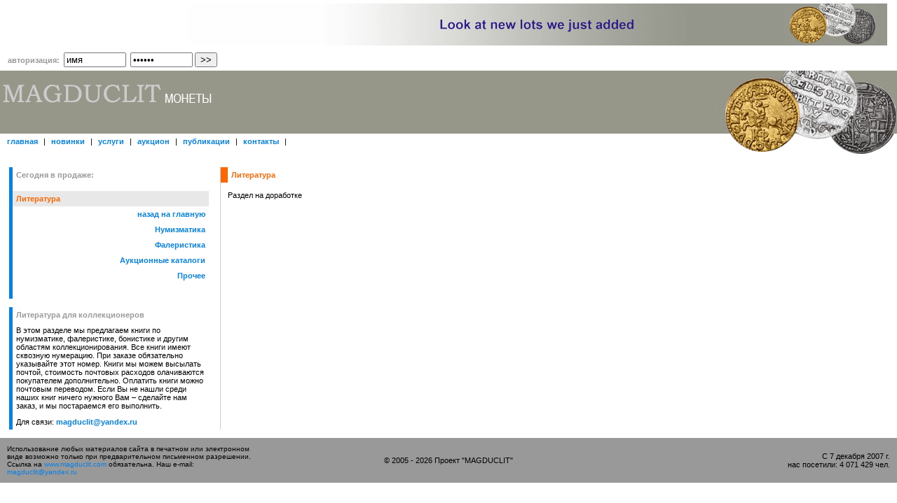

--- FILE ---
content_type: text/html; charset=windows-1251
request_url: http://www.magduclit.com/sold/liter/indexL.php?selectedtema=%D0%9D%D1%83%D0%BC%D0%B8%D0%B7%D0%BC%D0%B0%D1%82%D0%B8%D0%BA%D0%B0
body_size: 3214
content:
<!DOCTYPE HTML PUBLIC "-//W3C//DTD HTML 4.0 Transitional//EN">
<html>
<head>
<title>Литература нумизматика Фалеристика Бонистика Филокартия</title>
<meta name="keywords" content="нумизматика монеты аукцион талер орт грош денарий вкл великое княжество литовское серебро золото оценка каталог Литература нумизматика Фалеристика Бонистика Филокартия">
<meta name="description" content="Каталог монет с ценами результаты нумизматических аукционов частные объявления. Оценка и определение монет.">
<link rel="shortcut icon" href="http://www.magduclit.com/im/favicon.ico" type="image/x-icon" />
<link href="/styles.css" rel=stylesheet type=text/css>
<meta content="text/html; charset=windows-1251" http-equiv=Content-Type></head>
<!--head-->
<body leftmargin="0" topmargin="0" marginwidth="0" marginheight="0">
<!--header-->
<table width="100%" border="0" cellspacing="0" cellpadding="0">
  <tr valign="bottom">
     <td width="30%" bgcolor="#FFFFFF" border="0"></td>
	   <td class="mainmenu">
	   <a href="http://www.magduclit.com/news_lots/index.php" target="_blank"><img src="/ban_20231124.gif" alt="Лоты аукциона" width="1000" height="60" border="0"></a>
	 </td>
     <td width="1%" bgcolor="#FFFFFF" border="0"></td>
  </tr>
</table>
<form class="class_form" name="loginform" action="/sold/liter/indexL.php" method="post">
<table width="100%" border="0" cellspacing="0" cellpadding="0">  		
	<tr valign="bottom">  	
      <td align="left" width="67%" nowrap class="smallboldgray">&nbsp;&nbsp;авторизация:&nbsp;
				    <input type="text" name="login" size="9" MAXLENGTH="30" value="имя" onfocus="javascript:this.value='';" />&nbsp;
				    <input type="password" name="pass" size="9" MAXLENGTH="30" value="пароль" onfocus="javascript:this.value='';" />
     			    <input type="submit" name="gogogo" value=">>"/>
        <td width="33%" align="right" class="smallboldgray">&nbsp;</td>		
<!--				    <td width="33%" align="right" class="smallboldgray">&nbsp;&nbsp;русский / <a href="index_en.php">english</a>&nbsp;&nbsp;</td>		-->
   </tr>
   						
</table>	
</form>
 
<!-- 'news'=>'аукционы', -->
<table width="100%" border="0" cellspacing="0" cellpadding="0">
  <tr valign="bottom">
    <td width="99%" bgcolor="#969789">
            <a href="/">
            <img src="/im/logo.gif" alt="Монеты Беларуси" width="400" height="90" border="0">      
            </a>
          </td>
    <td width="1%" align="right" bgcolor="#969789"><img src="/im/coins.gif" alt="Монеты Беларуси" width="260" height="90"></td>
  </tr>
  <tr valign="top">
    <td class="mainmenu">
            <a href="/">
      главная      </a><span class="news">|</span>
            <a href="/news_lots">
      новинки      </a><span class="news">|</span>
            <a href="/services">
      услуги      </a><span class="news">|</span>
            <a href="/auc_ayby">
      аукцион      </a><span class="news">|</span>
            <a href="/articles">
      публикации      </a><span class="news">|</span>
            <a href="/contacts">
      контакты      </a><span class="news">|</span>
          </td>
    <td align="right"><img src="/im/coin.gif" alt="Монеты Беларуси" width="260" height="30"></td>
  </tr>
</table>
<br/>
  
<!--/header-->
<!--body-->
<table width="95%" border="0" cellspacing="0" cellpadding="0">
  <tr>
    <td valign="top" ><img src="/im/dot.gif" width="10" height="1"></td>
    <td valign="top"><img src="/im/dot.gif" width="1" height="1"></td>
    <td width="25%" valign="top"> <table width="95%" border="0" cellspacing="0" cellpadding="0">
        <tr> 
          <td bgcolor="#0681E8"><img src="/im/dot.gif" width="5" height="1"></td>
          <td class="smallboldgray">Сегодня в продаже:</td>
        </tr>
        <tr> 
          <td bgcolor="#0681E8">&nbsp;</td>
          <td>&nbsp;</td>
        </tr>
   
        <tr> 
          <td bgcolor="#0681E8">&nbsp;</td>
          <td width="99%" nowrap bgcolor="#E8E8E8" class="smallboldred"> Литература </td>
        </tr>
        	
        <tr> 
			<td bgcolor="#0681E8">&nbsp;</td>
        	<td nowrap class="smallbold"> <div align="right"><a href="/">назад на главную</a></div></td>
        </tr>        	
 
          <tr> 
          <td bgcolor="#0681E8">&nbsp;</td>
          <td nowrap class="smallbold"> <div align="right"><a href="./indexL.php?selectedtema=Нумизматика">Нумизматика</a></div></td>
        </tr>
        		
        <tr> 
          <td bgcolor="#0681E8">&nbsp;</td>
          <td nowrap class="smallbold"> <div align="right"><a href="./indexL.php?selectedtema=Фалеристика">Фалеристика</a></div></td>
        </tr>

        <tr> 
          <td bgcolor="#0681E8">&nbsp;</td>
          <td nowrap class="smallbold"> <div align="right"><a href="./indexL.php?selectedtema=Аукционные каталоги">Аукционные каталоги</a></div></td>
        </tr>

       <tr> 
          <td bgcolor="#0681E8">&nbsp;</td>
          <td nowrap class="smallbold"> <div align="right"><a href="./indexL.php?selectedtema=Прочее">Прочее</a></div></td>
        </tr>
       <tr> 
          <td bgcolor="#0681E8">&nbsp;</td>
          <td nowrap class="smallbold">&nbsp;</td>
        </tr>
      </table>
      <!--about project -->
      <!--/about project -->
      <br>
      <table width="95%" border="0" cellspacing="0" cellpadding="0">        
  <tr>          
    <td bgcolor="#0681E8"><img src="/im/dot.gif" width="5" height="1"></td>
    <td class="smallboldgray">Литература для коллекционеров<br></td>
  </tr>       
  <tr>          
    <td width="1%" bgcolor="#0681E8">&nbsp;</td>
    <td width="99%" class="news"><p>В этом разделе мы предлагаем книги по нумизматике, фалеристике, бонистике и 
другим областям коллекционирования. Все книги имеют сквозную нумерацию. При 
заказе обязательно указывайте этот номер. Книги мы можем высылать почтой, 
стоимость почтовых расходов олачиваются покупателем дополнительно. 
Оплатить книги можно почтовым переводом. Если Вы не нашли среди наших книг 
ничего нужного Вам – сделайте нам заказ, и мы постараемся его выполнить.
    </p>    
      <p>Для связи: <strong><a href="mailto:magduclit@yandex.ru">magduclit@yandex.ru</a></strong><br>
      </p></td>
  </tr>      
</table>    </td>
    <td valign="top" bgcolor="#CCCCCC"><img src="/im/dot.gif" width="1" height="1"></td>
    <td width="75%" valign="top">
<table width="100%" border="0" cellspacing="0" cellpadding="0">
        <tr>
          <td width="1%" bgcolor="#FF6600"><img src="/im/dot.gif" width="5" height="1"></td>
          <td width="99%" class="smallboldred">Литература</td>
        </tr>
        <tr>
          <td>&nbsp;</td>
          <td>&nbsp;</td>
        </tr>
        <tr>
          <td>&nbsp;</td>
          <td>
<div>Раздел на доработке</div>		  </td>
        </tr>		
      </table>
      
    </td>
  </tr>
        <tr>
          <td>&nbsp;</td>
          <td>&nbsp;</td>
        </tr>
</table>
<!--/body-->
<!--footer -->
<!--footer-->
<table width="100%" border="0" cellpadding="10" cellspacing="0" bgcolor="#999999">
  <tr>
  <td width="30%" align="left"><font size="0,3">Использование любых материалов сайта в печатном или электронном виде возможно только при предварительном письменном разрешении. Ссылка на <a href="http://www.magduclit.com">www.magduclit.com</a> обязательна. Наш e-mail: <a href="mailto:magduclit@yandex.ru">magduclit@yandex.ru</a></font></td>        
  <td width="40%" align="center">&copy; 2005 - 2026 Проект &quot;MAGDUCLIT&quot;</td>
  <td width="30%" align="right">C 7 декабря 2007 г.<br>нас посетили:&nbsp;4&nbsp;071&nbsp;429&nbsp;чел.</td>        
  </tr>
</table>
<!--LiveInternet counter--><script type="text/javascript"><!--
document.write("<a href='http://www.liveinternet.ru/click' "+
"target=_blank><img src='//counter.yadro.ru/hit?t14.3;r"+
escape(document.referrer)+((typeof(screen)=="undefined")?"":
";s"+screen.width+"*"+screen.height+"*"+(screen.colorDepth?
screen.colorDepth:screen.pixelDepth))+";u"+escape(document.URL)+
";"+Math.random()+
"' alt='' title='LiveInternet: показано число просмотров за 24"+
" часа, посетителей за 24 часа и за сегодня' "+
"border='0' width='88' height='31'><\/a>")
//--></script><!--/LiveInternet-->
<!--/footer-->
<script type="text/javascript">
var gaJsHost = (("https:" == document.location.protocol) ? "https://ssl." : "http://www.");
document.write(unescape("%3Cscript src='" + gaJsHost + "google-analytics.com/ga.js' type='text/javascript'%3E%3C/script%3E"));
</script>
<script type="text/javascript">
var pageTracker = _gat._getTracker("UA-9511586-1");
pageTracker._initData();
pageTracker._trackPageview();
</script>
<div id="clustrmaps-widget"></div><script type="text/javascript">var _clustrmaps = {'url' : 'http://www.magduclit.com/', 'user' : 1172256, 'server' : '3', 'id' : 'clustrmaps-widget', 'version' : 1, 'date' : '2015-06-11', 'lang' : 'ru', 'corners' : 'square' };(function (){ var s = document.createElement('script'); s.type = 'text/javascript'; s.async = true; s.src = 'http://www3.clustrmaps.com/counter/map.js'; var x = document.getElementsByTagName('script')[0]; x.parentNode.insertBefore(s, x);})();</script><noscript><a href="http://www3.clustrmaps.com/user/2d711e320"><img src="http://www3.clustrmaps.com/stats/maps-no_clusters/www.magduclit.com--thumb.jpg" alt="Locations of visitors to this page" /></a></noscript>
<!--/footer -->
</html>

--- FILE ---
content_type: text/css
request_url: http://www.magduclit.com/styles.css
body_size: 726
content:
body {
background-color:#ffffff;
}

TD {
	font-family: verdana, tahoma, sans-serif; 
	font-size: 11px; 
	color: #000000;
}


div.menuvkl{
font-weight:600;
font-size:0.9em;
margin-right: 15px;
padding-bottom:1.0em;
}

div.mainpagemenu{
	font-weight:600;
	font-size:1em;
	margin-left: 20px;
	padding-bottom:1.0em;
	line-height: 0.6em;



}

span.plusclass{
border:1px;
border-style:solid;
border-color:#0099FF;
padding:0em 0.2em 0em 0.2em;
text-decoration:none;
}
a.plusclass{
text-decoration:none;
}

div.goodmessage{
color:green;
}
div.badmessage{
color:red;
}	
a:link {
	text-decoration: none;
	color: #0681E8;
}

a:visited {
	text-decoration: none;
	color: #0681E8;
}

a:active {
	text-decoration: none;
	color: #999999;
}

a:hover {
	text-decoration: none;
	color: #0000CC;
}

a.white:link {
	font-weight: bold;
	color: #CCCCCC;
	text-decoration: none;
}

a.white:visited {
	font-weight: bold;
	color: #FFFFFF;
	text-decoration: none;
}

a.white:active {
	font-weight: bold;
	color: #FFFFFF;
	text-decoration: none;
}

a.white:hover {
	font-weight: bold;
	color: #FFFFFF;
	text-decoration: none;
}

.padding5 {  
	padding: 5px;
}

.padding10 {  
	padding: 10px;
}

.smallboldred { 
	font-weight: bold;
	padding: 5px;
	color: #FF6600
}

.smallboldgray { 
	font-weight: bold;
	padding: 5px;
	color: #999999
}

.smallboldblack { 
	font-weight: bold;
	padding: 5px;
	color: #555555
}

.smallboldwhite { 

	font-weight: bold;
	padding: 5px;
	color: #FFFFFF
}

.mainmenu {

	font-weight: bold;
	padding: 5px 5px 5px 10px;
}

.news {
	font-size: 11px;
	padding: 5px;
	font-weight: normal;
}

.sansserif {
	font-family: "ms sans serif", sans-serif;
	font-size: 8pt;
	font-weight: normal;
	color: #666666;
}

.about {

	font-size: 12px;
	padding: 5px 5px 5px 10px;
	font-weight: normal;
}
.smallbold {


	font-size: 11px;
	padding: 5px;
	font-weight: bold;
}
.gray {
	padding: 5px;
	color: #999999
}
.line {
	padding: 0px 10px;
}
.title {
	padding: 5px;
	color: #FF6600;
	font-size: 24px;
	font-family: Tahoma, Verdana, Arial, Helvetica, sans-serif;


}
.bodynews {

	font-size: 12px;
	padding: 10px;
	font-weight: normal;
}
.comment {
font-size:0.8em;
color:#999999;
}

.login_line {
margin-bottom:0em;
}

.table_up {
margin-top:-1em;;
}

.class_form {
margin-top:0em;
margin-bottom:0em;
margin-left:0em;
margin-right:0em;
}